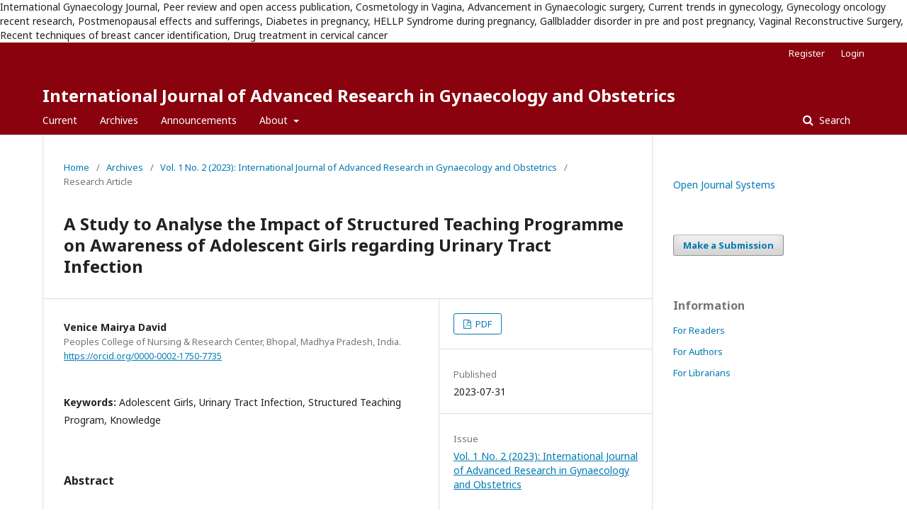

--- FILE ---
content_type: text/html; charset=utf-8
request_url: https://medicaljournalshouse.com/index.php/Int-Journal-Gynae-Obstetrics/article/view/679
body_size: 28474
content:
	<!DOCTYPE html>
<html lang="en-US" xml:lang="en-US">
<head>
	<meta charset="utf-8">
	<meta name="viewport" content="width=device-width, initial-scale=1.0">
	<title>
		A Study to Analyse the Impact of Structured Teaching Programme on Awareness of Adolescent Girls regarding Urinary Tract Infection
							| International Journal of Advanced Research in Gynaecology and Obstetrics
			</title>

	
<link rel="icon" href="https://medicaljournalshouse.com/public/journals/2/favicon_en_US.png">
<meta name="generator" content="Open Journal Systems 3.2.1.1">
International Gynaecology Journal, Peer review and open access publication, Cosmetology in Vagina, Advancement in Gynaecologic surgery, Current trends in gynecology, Gynecology oncology recent research, Postmenopausal effects and sufferings, Diabetes in pregnancy, HELLP Syndrome during pregnancy, Gallbladder disorder in pre and post pregnancy, Vaginal Reconstructive Surgery, Recent techniques of breast cancer identification, Drug treatment in cervical cancer
<link rel="schema.DC" href="http://purl.org/dc/elements/1.1/" />
<meta name="DC.Creator.PersonalName" content="Venice Mairya  David"/>
<meta name="DC.Date.created" scheme="ISO8601" content="2023-07-31"/>
<meta name="DC.Date.dateSubmitted" scheme="ISO8601" content="2021-09-20"/>
<meta name="DC.Date.issued" scheme="ISO8601" content="2023-07-31"/>
<meta name="DC.Date.modified" scheme="ISO8601" content="2023-09-13"/>
<meta name="DC.Description" xml:lang="en" content="Introduction: Urinary tract infection (UTI) is a common problem among adolescent girls causing much discomfort to them and leading them to drop out of school. Inadequate hydration, unclean toilets, and poor menstrual and sexual hygiene practices predispose an adolescent girl to UTI. An international survey reported that 8.1 million girls visit healthcare providers every year; a national family health survey reported a prevalence of 16.6% positivity for UTI among adolescent girls. MP survey reported in 2014, says 8% of adolescent girls are affected.Method: The study was conducted from August 2019 to September 2019 at Neelbud rural community in Bhopal. The sample consisted of 60 adolescent girls selected through the non-probability purposive sampling technique.Result: Investigators highlight the finding of the study that the mean value of knowledge score was found to be higher in the post-test (15.8) as compared to that obtained in the pre-test (11.8). A significant difference observed between pre- and post-test scores showed the efficacy of the selected STP.Conclusion: The selected STP proved to be effective in raising the level of knowledge of adolescent girls regarding the management and prevention of UTI.
How to cite this article:David VM. A Study to Analyse the Impact of Structured Teaching Programme on Awareness of Adolescent Girls regarding Urinary Tract Infection. Int J Adv Res Gynaecol Obstet. 2023;1(2):7-9."/>
<meta name="DC.Format" scheme="IMT" content="application/pdf"/>
<meta name="DC.Identifier" content="679"/>
<meta name="DC.Identifier.pageNumber" content="7-9"/>
<meta name="DC.Identifier.URI" content="https://medicaljournalshouse.com/index.php/Int-Journal-Gynae-Obstetrics/article/view/679"/>
<meta name="DC.Language" scheme="ISO639-1" content="en"/>
<meta name="DC.Rights" content="Copyright (c) 2023 Venice Mairya  David"/>
<meta name="DC.Rights" content="https://creativecommons.org/licenses/by-nc/4.0"/>
<meta name="DC.Source" content="International Journal of Advanced Research in Gynaecology and Obstetrics"/>
<meta name="DC.Source.Issue" content="2"/>
<meta name="DC.Source.Volume" content="1"/>
<meta name="DC.Source.URI" content="https://medicaljournalshouse.com/index.php/Int-Journal-Gynae-Obstetrics"/>
<meta name="DC.Subject" xml:lang="en" content="Adolescent Girls, Urinary Tract Infection, Structured  Teaching Program, Knowledge"/>
<meta name="DC.Title" content="A Study to Analyse the Impact of Structured Teaching Programme on Awareness of Adolescent Girls regarding Urinary Tract Infection"/>
<meta name="DC.Type" content="Text.Serial.Journal"/>
<meta name="DC.Type" xml:lang="en" content="Text"/>
<meta name="DC.Type.articleType" content="Research Article"/>
<meta name="gs_meta_revision" content="1.1"/>
<meta name="citation_journal_title" content="International Journal of Advanced Research in Gynaecology and Obstetrics"/>
<meta name="citation_journal_abbrev" content="IJoARGO"/>
<meta name="citation_author" content="Venice Mairya  David"/>
<meta name="citation_author_institution" content="Peoples College of Nursing &amp; Research Center, Bhopal, Madhya Pradesh, India."/>
<meta name="citation_title" content="A Study to Analyse the Impact of Structured Teaching Programme on Awareness of Adolescent Girls regarding Urinary Tract Infection"/>
<meta name="citation_language" content="en"/>
<meta name="citation_date" content="2023/07/31"/>
<meta name="citation_volume" content="1"/>
<meta name="citation_issue" content="2"/>
<meta name="citation_firstpage" content="7"/>
<meta name="citation_lastpage" content="9"/>
<meta name="citation_abstract_html_url" content="https://medicaljournalshouse.com/index.php/Int-Journal-Gynae-Obstetrics/article/view/679"/>
<meta name="citation_keywords" xml:lang="en" content="Adolescent Girls, Urinary Tract Infection, Structured  Teaching Program, Knowledge"/>
<meta name="citation_pdf_url" content="https://medicaljournalshouse.com/index.php/Int-Journal-Gynae-Obstetrics/article/download/679/506"/>
<meta name="citation_reference" content="Hall GS. Adolescence: its psychology and its relations to physiology, anthropology, sociology, sex, crime, religion and education. New York: D. Appleton; 1905. p. 1844- 924. [Google Scholar]"/>
<meta name="citation_reference" content="Ye G. Health promotion of adolescents. Coll Anthropol. 1997;21(1):93-100. [PubMed] [Google Scholar]"/>
<meta name="citation_reference" content="Nicolle LE. Uncomplicated urinary tract infection in adults including uncomplicated pyelonephritis. Urol Clin North Am. 2008;35(1):1-12. [PubMed] [Google Scholar]"/>
<meta name="citation_reference" content="Salvatore S, Salvatore S, Cattoni E, Siesto G, Serati M, Sorice P, Torella M. Urinary tract infections in women. Eur J Obstet Gyn Reprod Biol. 2011;156(2):131-6. a[PubMed] [Google Scholar]"/>
<meta name="citation_reference" content="Winberg J, Anderson HJ, Bergstrom T, Jacobsson B, Larson H, Lincoln K. Epidemiology of symptomatic urinary tract infection in childhood. Acta Paediatr Scand Suppl. 1974;63(252):1-20. [PubMed] [Google Scholar]"/>
<meta name="citation_reference" content="Ahmed SM, Avasarala AK. Urinary tract infections (UTI) among adolescent girls in rural Karimnagar district, AP KAP study. Indian J Prev Soc Med. 2009;40(1&amp;2):6-9."/>
<meta name="citation_reference" content="[Google Scholar]"/>
<meta name="citation_reference" content="Vyas S, Varshney D, Sharma P, Juyal R, Nautiyal V, Shrotriya V. An overview of the predictors of symptomatic urinary tract infection among nursing students. Ann Med Health Sci Res. 2015;5(1):54-8. [PubMed] [Google Scholar]"/>
<meta name="citation_reference" content="Nygaard I, Linder M. Thirst at work-an occupational hazard? Int Urogynecol J Pelvic Floor Dysfunct. 1997;8(6):340-3. [PubMed] [Google Scholar]"/>
<meta name="citation_reference" content="Winberg J, Anderson HJ, Bergstrom T, Jacob s. son B, Larson H, Lincoln K. Epidemiology of symptomatic urinary tract infection in childhood. Suppl.1974;252:1-20. [Google Scholar]"/>
<meta name="citation_reference" content="Ahmed SM, A Vasarala AK. Urinary tract infections (UTI) among adolescent girls in rural Karimnagar district, AP KAP study. Indian J Prev Soc Med. 2009;40:6-9. [Google Scholar]"/>
<meta name="citation_reference" content="Vyas S, Varshney D, Sharma P, Juyal R, Nautiyal V, Shrotriya VP. An overview of the predictors of symptomatic urinary tract infection among nursing students. Ann Med Health Science Res. 2015;5(1):54- 8.11. [Pubmed] [Google Scholar]"/>
<meta name="citation_reference" content="Nygaard I, Linder M. Thirst at work-An occupational hazard? Int Urogynecol J Pelvic Floor Dysfunct. 1997;8:340-3. [Pubmed] [Google Scholar]"/>
<link rel="alternate" type="application/atom+xml" href="https://medicaljournalshouse.com/index.php/Int-Journal-Gynae-Obstetrics/gateway/plugin/AnnouncementFeedGatewayPlugin/atom">
<link rel="alternate" type="application/rdf+xml" href="https://medicaljournalshouse.com/index.php/Int-Journal-Gynae-Obstetrics/gateway/plugin/AnnouncementFeedGatewayPlugin/rss">
<link rel="alternate" type="application/rss+xml" href="https://medicaljournalshouse.com/index.php/Int-Journal-Gynae-Obstetrics/gateway/plugin/AnnouncementFeedGatewayPlugin/rss2">
	<link rel="stylesheet" href="https://medicaljournalshouse.com/index.php/Int-Journal-Gynae-Obstetrics/$$$call$$$/page/page/css?name=stylesheet" type="text/css" /><link rel="stylesheet" href="//fonts.googleapis.com/css?family=Noto+Sans:400,400italic,700,700italic" type="text/css" /><link rel="stylesheet" href="https://cdnjs.cloudflare.com/ajax/libs/font-awesome/4.7.0/css/font-awesome.css?v=3.2.1.1" type="text/css" />
</head>
<body class="pkp_page_article pkp_op_view" dir="ltr">

	<div class="pkp_structure_page">

				<header class="pkp_structure_head" id="headerNavigationContainer" role="banner">
						 <nav class="cmp_skip_to_content" aria-label="Jump to content links">
	<a href="#pkp_content_main">Skip to main content</a>
	<a href="#siteNav">Skip to main navigation menu</a>
		<a href="#pkp_content_footer">Skip to site footer</a>
</nav>

			<div class="pkp_head_wrapper">

				<div class="pkp_site_name_wrapper">
					<button class="pkp_site_nav_toggle">
						<span>Open Menu</span>
					</button>
										<div class="pkp_site_name">
																<a href="						https://medicaljournalshouse.com/index.php/Int-Journal-Gynae-Obstetrics/index
					" class="is_text">International Journal of Advanced Research in Gynaecology and Obstetrics</a>
										</div>
				</div>

				
				<nav class="pkp_site_nav_menu" aria-label="Site Navigation">
					<a id="siteNav"></a>
					<div class="pkp_navigation_primary_row">
						<div class="pkp_navigation_primary_wrapper">
																				<ul id="navigationPrimary" class="pkp_navigation_primary pkp_nav_list">
								<li class="">
				<a href="https://medicaljournalshouse.com/index.php/Int-Journal-Gynae-Obstetrics/issue/current">
					Current
				</a>
							</li>
								<li class="">
				<a href="https://medicaljournalshouse.com/index.php/Int-Journal-Gynae-Obstetrics/issue/archive">
					Archives
				</a>
							</li>
								<li class="">
				<a href="https://medicaljournalshouse.com/index.php/Int-Journal-Gynae-Obstetrics/announcement">
					Announcements
				</a>
							</li>
								<li class="">
				<a href="https://medicaljournalshouse.com/index.php/Int-Journal-Gynae-Obstetrics/about">
					About
				</a>
									<ul>
																					<li class="">
									<a href="https://medicaljournalshouse.com/index.php/Int-Journal-Gynae-Obstetrics/about">
										About the Journal
									</a>
								</li>
																												<li class="">
									<a href="https://medicaljournalshouse.com/index.php/Int-Journal-Gynae-Obstetrics/about/submissions">
										Submissions
									</a>
								</li>
																												<li class="">
									<a href="https://medicaljournalshouse.com/index.php/Int-Journal-Gynae-Obstetrics/about/editorialTeam">
										Editorial Team
									</a>
								</li>
																												<li class="">
									<a href="https://medicaljournalshouse.com/index.php/Int-Journal-Gynae-Obstetrics/about/contact">
										Contact
									</a>
								</li>
																		</ul>
							</li>
			</ul>

				

																								
	<form class="pkp_search pkp_search_desktop" action="https://medicaljournalshouse.com/index.php/Int-Journal-Gynae-Obstetrics/search/search" method="get" role="search" aria-label="Article Search">
		<input type="hidden" name="csrfToken" value="2db7c259d80c3e1bc184e12b5971baed">
				
			<input name="query" value="" type="text" aria-label="Search Query">
		

		<button type="submit">
			Search
		</button>
		<div class="search_controls" aria-hidden="true">
			<a href="https://medicaljournalshouse.com/index.php/Int-Journal-Gynae-Obstetrics/search/search" class="headerSearchPrompt search_prompt" aria-hidden="true">
				Search
			</a>
			<a href="#" class="search_cancel headerSearchCancel" aria-hidden="true"></a>
			<span class="search_loading" aria-hidden="true"></span>
		</div>
	</form>
													</div>
					</div>
					<div class="pkp_navigation_user_wrapper" id="navigationUserWrapper">
							<ul id="navigationUser" class="pkp_navigation_user pkp_nav_list">
								<li class="profile">
				<a href="https://medicaljournalshouse.com/index.php/Int-Journal-Gynae-Obstetrics/user/register">
					Register
				</a>
							</li>
								<li class="profile">
				<a href="https://medicaljournalshouse.com/index.php/Int-Journal-Gynae-Obstetrics/login">
					Login
				</a>
							</li>
										</ul>

					</div>
																		
	<form class="pkp_search pkp_search_mobile" action="https://medicaljournalshouse.com/index.php/Int-Journal-Gynae-Obstetrics/search/search" method="get" role="search" aria-label="Article Search">
		<input type="hidden" name="csrfToken" value="2db7c259d80c3e1bc184e12b5971baed">
				
			<input name="query" value="" type="text" aria-label="Search Query">
		

		<button type="submit">
			Search
		</button>
		<div class="search_controls" aria-hidden="true">
			<a href="https://medicaljournalshouse.com/index.php/Int-Journal-Gynae-Obstetrics/search/search" class="headerSearchPrompt search_prompt" aria-hidden="true">
				Search
			</a>
			<a href="#" class="search_cancel headerSearchCancel" aria-hidden="true"></a>
			<span class="search_loading" aria-hidden="true"></span>
		</div>
	</form>
									</nav>
			</div><!-- .pkp_head_wrapper -->
		</header><!-- .pkp_structure_head -->

						<div class="pkp_structure_content has_sidebar">
			<div class="pkp_structure_main" role="main">
				<a id="pkp_content_main"></a>

<div class="page page_article">
			<nav class="cmp_breadcrumbs" role="navigation" aria-label="You are here:">
	<ol>
		<li>
			<a href="https://medicaljournalshouse.com/index.php/Int-Journal-Gynae-Obstetrics/index">
				Home
			</a>
			<span class="separator">/</span>
		</li>
		<li>
			<a href="https://medicaljournalshouse.com/index.php/Int-Journal-Gynae-Obstetrics/issue/archive">
				Archives
			</a>
			<span class="separator">/</span>
		</li>
					<li>
				<a href="https://medicaljournalshouse.com/index.php/Int-Journal-Gynae-Obstetrics/issue/view/182">
					Vol. 1 No. 2 (2023): International Journal of Advanced Research in Gynaecology and Obstetrics
				</a>
				<span class="separator">/</span>
			</li>
				<li class="current" aria-current="page">
			<span aria-current="page">
									Research Article
							</span>
		</li>
	</ol>
</nav>
	
		<article class="obj_article_details">

		
	<h1 class="page_title">
		A Study to Analyse the Impact of Structured Teaching Programme on Awareness of Adolescent Girls regarding Urinary Tract Infection
	</h1>

	
	<div class="row">
		<div class="main_entry">

							<section class="item authors">
					<h2 class="pkp_screen_reader">Authors</h2>
					<ul class="authors">
											<li>
							<span class="name">
								Venice Mairya  David
							</span>
															<span class="affiliation">
									Peoples College of Nursing &amp; Research Center, Bhopal, Madhya Pradesh, India.
								</span>
																						<span class="orcid">
									
									<a href="https://orcid.org/0000-0002-1750-7735" target="_blank">
										https://orcid.org/0000-0002-1750-7735
									</a>
								</span>
													</li>
										</ul>
				</section>
			
																					
									<section class="item keywords">
				<h2 class="label">
										Keywords:
				</h2>
				<span class="value">
											Adolescent Girls, Urinary Tract Infection, Structured  Teaching Program, Knowledge									</span>
			</section>
			
										<section class="item abstract">
					<h2 class="label">Abstract</h2>
					<p>Introduction: Urinary tract infection (UTI) is a common problem among adolescent girls causing much discomfort to them and leading them to drop out of school. Inadequate hydration, unclean toilets, and poor menstrual and sexual hygiene practices predispose an adolescent girl to UTI. An international survey reported that 8.1 million girls visit healthcare providers every year; a national family health survey reported a prevalence of 16.6% positivity for UTI among adolescent girls. MP survey reported in 2014, says 8% of adolescent girls are affected.<br>Method: The study was conducted from August 2019 to September 2019 at Neelbud rural community in Bhopal. The sample consisted of 60 adolescent girls selected through the non-probability purposive sampling technique.<br>Result: Investigators highlight the finding of the study that the mean value of knowledge score was found to be higher in the post-test (15.8) as compared to that obtained in the pre-test (11.8). A significant difference observed between pre- and post-test scores showed the efficacy of the selected STP.<br>Conclusion: The selected STP proved to be effective in raising the level of knowledge of adolescent girls regarding the management and prevention of UTI.</p>
<p>How to cite this article:<br>David VM. A Study to Analyse the Impact of Structured Teaching Programme on Awareness of Adolescent Girls regarding Urinary Tract Infection. Int J Adv Res Gynaecol Obstet. 2023;1(2):7-9.</p>
				</section>
			
			

																			
										<section class="item references">
					<h2 class="label">
						References
					</h2>
					<div class="value">
																					<p>Hall GS. Adolescence: its psychology and its relations to physiology, anthropology, sociology, sex, crime, religion and education. New York: D. Appleton; 1905. p. 1844- 924. [Google Scholar] </p>
															<p>Ye G. Health promotion of adolescents. Coll Anthropol. 1997;21(1):93-100. [PubMed] [Google Scholar] </p>
															<p>Nicolle LE. Uncomplicated urinary tract infection in adults including uncomplicated pyelonephritis. Urol Clin North Am. 2008;35(1):1-12. [PubMed] [Google Scholar] </p>
															<p>Salvatore S, Salvatore S, Cattoni E, Siesto G, Serati M, Sorice P, Torella M. Urinary tract infections in women. Eur J Obstet Gyn Reprod Biol. 2011;156(2):131-6. a[PubMed] [Google Scholar] </p>
															<p>Winberg J, Anderson HJ, Bergstrom T, Jacobsson B, Larson H, Lincoln K. Epidemiology of symptomatic urinary tract infection in childhood. Acta Paediatr Scand Suppl. 1974;63(252):1-20. [PubMed] [Google Scholar] </p>
															<p>Ahmed SM, Avasarala AK. Urinary tract infections (UTI) among adolescent girls in rural Karimnagar district, AP KAP study. Indian J Prev Soc Med. 2009;40(1&amp;2):6-9. </p>
															<p>[Google Scholar] </p>
															<p>Vyas S, Varshney D, Sharma P, Juyal R, Nautiyal V, Shrotriya V. An overview of the predictors of symptomatic urinary tract infection among nursing students. Ann Med Health Sci Res. 2015;5(1):54-8. [PubMed] [Google Scholar] </p>
															<p>Nygaard I, Linder M. Thirst at work-an occupational hazard? Int Urogynecol J Pelvic Floor Dysfunct. 1997;8(6):340-3. [PubMed] [Google Scholar] </p>
															<p>Winberg J, Anderson HJ, Bergstrom T, Jacob s. son B, Larson H, Lincoln K. Epidemiology of symptomatic urinary tract infection in childhood. Suppl.1974;252:1-20. [Google Scholar] </p>
															<p>Ahmed SM, A Vasarala AK. Urinary tract infections (UTI) among adolescent girls in rural Karimnagar district, AP KAP study. Indian J Prev Soc Med. 2009;40:6-9. [Google Scholar] </p>
															<p>Vyas S, Varshney D, Sharma P, Juyal R, Nautiyal V, Shrotriya VP. An overview of the predictors of symptomatic urinary tract infection among nursing students. Ann Med Health Science Res. 2015;5(1):54- 8.11. [Pubmed] [Google Scholar] </p>
															<p>Nygaard I, Linder M. Thirst at work-An occupational hazard? Int Urogynecol J Pelvic Floor Dysfunct. 1997;8:340-3. [Pubmed] [Google Scholar] </p>
																		</div>
				</section>
			
		</div><!-- .main_entry -->

		<div class="entry_details">

						
										<div class="item galleys">
					<h2 class="pkp_screen_reader">
						Downloads
					</h2>
					<ul class="value galleys_links">
													<li>
								
	
							

<a class="obj_galley_link pdf" href="https://medicaljournalshouse.com/index.php/Int-Journal-Gynae-Obstetrics/article/view/679/506">

		
	PDF

	</a>
							</li>
											</ul>
				</div>
						
						<div class="item published">
				<section class="sub_item">
					<h2 class="label">
						Published
					</h2>
					<div class="value">
																			<span>2023-07-31</span>
																	</div>
				</section>
							</div>
			
						
										<div class="item issue">

											<section class="sub_item">
							<h2 class="label">
								Issue
							</h2>
							<div class="value">
								<a class="title" href="https://medicaljournalshouse.com/index.php/Int-Journal-Gynae-Obstetrics/issue/view/182">
									Vol. 1 No. 2 (2023): International Journal of Advanced Research in Gynaecology and Obstetrics
								</a>
							</div>
						</section>
					
											<section class="sub_item">
							<h2 class="label">
								Section
							</h2>
							<div class="value">
								Research Article
							</div>
						</section>
									</div>
			
															
										<div class="item copyright">
					<h2 class="label">
						License
					</h2>
																										<p>Copyright (c) 2023 Venice Mairya  David</p>
														<a rel="license" href="https://creativecommons.org/licenses/by-nc/4.0/"><img alt="Creative Commons License" src="//i.creativecommons.org/l/by-nc/4.0/88x31.png" /></a><p>This work is licensed under a <a rel="license" href="https://creativecommons.org/licenses/by-nc/4.0/">Creative Commons Attribution-NonCommercial 4.0 International License</a>.</p>
																<p>We, the undersigned, give an undertaking to the following effect with regard to our article entitled<br>“_______________________________________________________________________________________________________________________________________________________________________________<br>________________________________________________________________________________” submitted for publication in (Journal title)________________________________________________ _______________________________________________________Vol.________, Year _________:-</p>
<p>1. The article mentioned above has not been published or submitted to or accepted for publication in any form, in any other journal.</p>
<p>2. We also vouchsafe that the authorship of this article will not be contested by anyone whose name(s) is/are not listed by us here.</p>
<p>3. I/We declare that I/We contributed significantly towards the research study i.e., (a) conception, design and/or analysis and interpretation of data and to (b) drafting the article or revising it critically for important intellectual content and on (c) final approval of the version to be published.</p>
<p>4. I/We hereby acknowledge ADRs conflict of interest policy requirement to scrupulously avoid direct and indirect conflicts of interest and, accordingly, hereby agree to promptly inform the editor or editor's designee of any business, commercial, or other proprietary support, relationships, or interests that I/We may have which relate directly or indirectly to the subject of the work.</p>
<p>5. I/We also agree to the authorship of the article in the following sequence:-</p>
<p>Authors' Names (in sequence) Signature of Authors<br>1. _____________________________________ _____________________________________<br>2. _____________________________________ _____________________________________<br>3. _____________________________________ _____________________________________<br>4. _____________________________________ _____________________________________<br>5. _____________________________________ _____________________________________<br>6. _____________________________________ _____________________________________<br>7. _____________________________________ _____________________________________<br>8. _____________________________________ _____________________________________</p>
<p>Important</p>
<p>(I). All the authors are required to sign independently in this form in the sequence given above. In case an author has left the institution/ country and whose whereabouts are not known, the senior author may sign on his/ her behalf taking the responsibility.</p>
<p>(ii). No addition/ deletion/ or any change in the sequence of the authorship will be permissible at a later stage, without valid reasons and permission of the Editor.</p>
<p>(iii). If the authorship is contested at any stage, the article will be either returned or will not be<br>processed for publication till the issue is solved.</p>
				</div>
			
			

		</div><!-- .entry_details -->
	</div><!-- .row -->

</article>

	<div id="articlesBySameAuthorList">
				</div>


</div><!-- .page -->

	</div><!-- pkp_structure_main -->

									<div class="pkp_structure_sidebar left" role="complementary" aria-label="Sidebar">
				<div class="pkp_block block_developed_by">
	<h2 class="pkp_screen_reader">
		Developed By
	</h2>

	<div class="content">
		<a href="http://pkp.sfu.ca/ojs/">
			Open Journal Systems
		</a>
	</div>
</div>
<div class="pkp_block block_make_submission">
	<h2 class="pkp_screen_reader">
		Make a Submission
	</h2>

	<div class="content">
		<a class="block_make_submission_link" href="https://medicaljournalshouse.com/index.php/Int-Journal-Gynae-Obstetrics/about/submissions">
			Make a Submission
		</a>
	</div>
</div>
<div class="pkp_block block_information">
	<h2 class="title">Information</h2>
	<div class="content">
		<ul>
							<li>
					<a href="https://medicaljournalshouse.com/index.php/Int-Journal-Gynae-Obstetrics/information/readers">
						For Readers
					</a>
				</li>
										<li>
					<a href="https://medicaljournalshouse.com/index.php/Int-Journal-Gynae-Obstetrics/information/authors">
						For Authors
					</a>
				</li>
										<li>
					<a href="https://medicaljournalshouse.com/index.php/Int-Journal-Gynae-Obstetrics/information/librarians">
						For Librarians
					</a>
				</li>
					</ul>
	</div>
</div>

			</div><!-- pkp_sidebar.left -->
			</div><!-- pkp_structure_content -->

<div class="pkp_structure_footer_wrapper" role="contentinfo">
	<a id="pkp_content_footer"></a>

	<div class="pkp_structure_footer">

					<div class="pkp_footer_content">
				<p>IntJ-AdvanceRes-Gynecology-Obstetrics&nbsp;is published on an open access and a peer review platform of Medical Open Journal House which is a new initiative of Advanced Research Publications (ADR).</p>
			</div>
		
		<div class="pkp_brand_footer" role="complementary">
			<a href="https://medicaljournalshouse.com/index.php/Int-Journal-Gynae-Obstetrics/about/aboutThisPublishingSystem">
				<img alt="More information about the publishing system, Platform and Workflow by OJS/PKP." src="https://medicaljournalshouse.com/templates/images/ojs_brand.png">
			</a>
		</div>
	</div>
</div><!-- pkp_structure_footer_wrapper -->

</div><!-- pkp_structure_page -->

<script src="//ajax.googleapis.com/ajax/libs/jquery/3.3.1/jquery.js?v=3.2.1.1" type="text/javascript"></script><script src="//ajax.googleapis.com/ajax/libs/jqueryui/1.12.0/jquery-ui.js?v=3.2.1.1" type="text/javascript"></script><script src="https://medicaljournalshouse.com/lib/pkp/js/lib/jquery/plugins/jquery.tag-it.js?v=3.2.1.1" type="text/javascript"></script><script src="https://medicaljournalshouse.com/plugins/themes/default/js/lib/popper/popper.js?v=3.2.1.1" type="text/javascript"></script><script src="https://medicaljournalshouse.com/plugins/themes/default/js/lib/bootstrap/util.js?v=3.2.1.1" type="text/javascript"></script><script src="https://medicaljournalshouse.com/plugins/themes/default/js/lib/bootstrap/dropdown.js?v=3.2.1.1" type="text/javascript"></script><script src="https://medicaljournalshouse.com/plugins/themes/default/js/main.js?v=3.2.1.1" type="text/javascript"></script>


</body>
</html>
